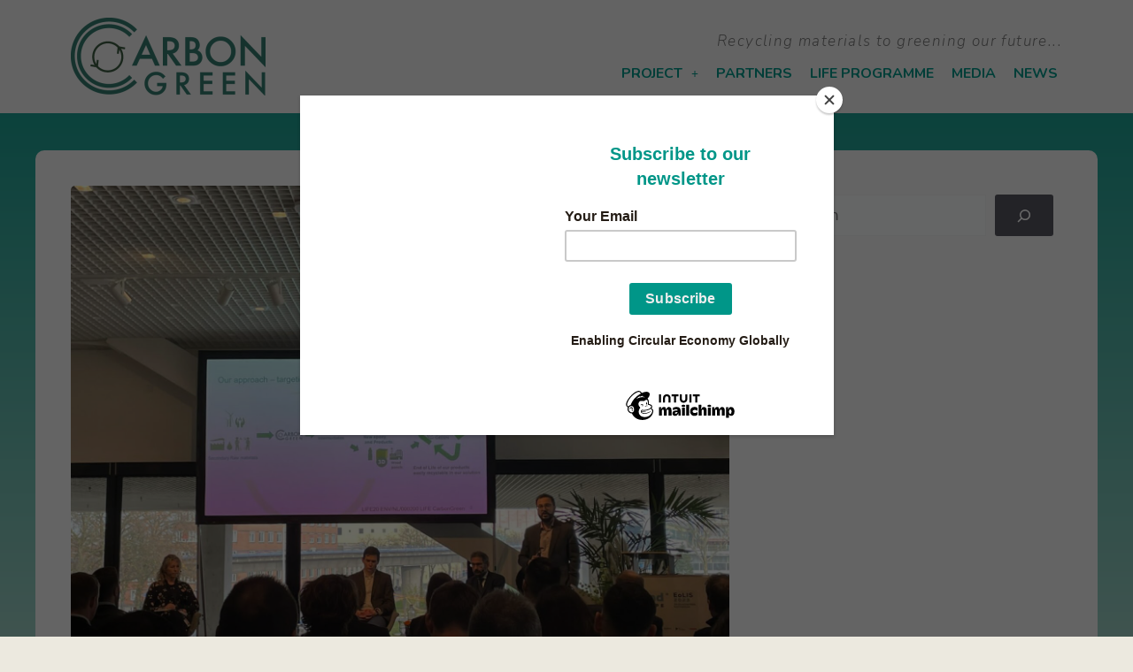

--- FILE ---
content_type: text/css
request_url: https://carbongreen.eu/wp-content/uploads/elementor/css/post-4.css?ver=1656926177
body_size: 286
content:
.elementor-kit-4{--e-global-color-primary:#009688;--e-global-color-secondary:#588157;--e-global-color-text:#7A7A7A;--e-global-color-accent:#CC1E1B;--e-global-color-5a63b37:#33786D;--e-global-color-d4437eb:#3A5A40;--e-global-color-a8c8664:#DAD7CD;--e-global-color-98022c1:#ECE9DF;--e-global-typography-primary-font-family:"Nunito";--e-global-typography-primary-font-weight:600;--e-global-typography-secondary-font-family:"Nunito Sans";--e-global-typography-secondary-font-weight:400;--e-global-typography-text-font-family:"Nunito";--e-global-typography-text-font-weight:400;--e-global-typography-accent-font-family:"Nunito Sans";--e-global-typography-accent-font-weight:500;font-family:"Roboto Slab", Sans-serif;font-weight:400;background-color:#E9E9E9;}.elementor-section.elementor-section-boxed > .elementor-container{max-width:1140px;}.e-container{--container-max-width:1140px;}.elementor-widget:not(:last-child){margin-bottom:20px;}.elementor-element{--widgets-spacing:20px;}{}h1.entry-title{display:var(--page-title-display);}@media(max-width:1024px){.elementor-section.elementor-section-boxed > .elementor-container{max-width:1024px;}.e-container{--container-max-width:1024px;}}@media(max-width:767px){.elementor-section.elementor-section-boxed > .elementor-container{max-width:767px;}.e-container{--container-max-width:767px;}}

--- FILE ---
content_type: text/css
request_url: https://carbongreen.eu/wp-content/uploads/elementor/css/post-416.css?ver=1656926419
body_size: 1073
content:
.elementor-416 .elementor-element.elementor-element-2c7f22f > .elementor-container{min-height:120px;}.elementor-416 .elementor-element.elementor-element-2c7f22f:not(.elementor-motion-effects-element-type-background), .elementor-416 .elementor-element.elementor-element-2c7f22f > .elementor-motion-effects-container > .elementor-motion-effects-layer{background-color:#F2F2F2;}.elementor-416 .elementor-element.elementor-element-2c7f22f{transition:background 0.3s, border 0.3s, border-radius 0.3s, box-shadow 0.3s;}.elementor-416 .elementor-element.elementor-element-2c7f22f > .elementor-background-overlay{transition:background 0.3s, border-radius 0.3s, opacity 0.3s;}.elementor-416 .elementor-element.elementor-element-593ec0fd{text-align:left;}.elementor-416 .elementor-element.elementor-element-593ec0fd img{width:220px;}.elementor-416 .elementor-element.elementor-element-593ec0fd > .elementor-widget-container{padding:10px 0px 10px 0px;}.elementor-416 .elementor-element.elementor-element-5228a766{text-align:right;}.elementor-416 .elementor-element.elementor-element-5228a766 .elementor-heading-title{color:var( --e-global-color-text );font-family:"Nunito", Sans-serif;font-weight:300;font-style:italic;letter-spacing:1.4px;}.elementor-416 .elementor-element.elementor-element-f7a2c2d .hfe-nav-menu__toggle{margin:0 auto;}.elementor-416 .elementor-element.elementor-element-f7a2c2d .menu-item a.hfe-menu-item{padding-left:5px;padding-right:5px;}.elementor-416 .elementor-element.elementor-element-f7a2c2d .menu-item a.hfe-sub-menu-item{padding-left:calc( 5px + 20px );padding-right:5px;}.elementor-416 .elementor-element.elementor-element-f7a2c2d .hfe-nav-menu__layout-vertical .menu-item ul ul a.hfe-sub-menu-item{padding-left:calc( 5px + 40px );padding-right:5px;}.elementor-416 .elementor-element.elementor-element-f7a2c2d .hfe-nav-menu__layout-vertical .menu-item ul ul ul a.hfe-sub-menu-item{padding-left:calc( 5px + 60px );padding-right:5px;}.elementor-416 .elementor-element.elementor-element-f7a2c2d .hfe-nav-menu__layout-vertical .menu-item ul ul ul ul a.hfe-sub-menu-item{padding-left:calc( 5px + 80px );padding-right:5px;}.elementor-416 .elementor-element.elementor-element-f7a2c2d .menu-item a.hfe-menu-item, .elementor-416 .elementor-element.elementor-element-f7a2c2d .menu-item a.hfe-sub-menu-item{padding-top:0px;padding-bottom:0px;}body:not(.rtl) .elementor-416 .elementor-element.elementor-element-f7a2c2d .hfe-nav-menu__layout-horizontal .hfe-nav-menu > li.menu-item:not(:last-child){margin-right:10px;}body.rtl .elementor-416 .elementor-element.elementor-element-f7a2c2d .hfe-nav-menu__layout-horizontal .hfe-nav-menu > li.menu-item:not(:last-child){margin-left:10px;}.elementor-416 .elementor-element.elementor-element-f7a2c2d nav:not(.hfe-nav-menu__layout-horizontal) .hfe-nav-menu > li.menu-item:not(:last-child){margin-bottom:10px;}.elementor-416 .elementor-element.elementor-element-f7a2c2d a.hfe-menu-item, .elementor-416 .elementor-element.elementor-element-f7a2c2d a.hfe-sub-menu-item{font-family:"Nunito", Sans-serif;font-weight:bold;text-transform:uppercase;}.elementor-416 .elementor-element.elementor-element-f7a2c2d .menu-item a.hfe-menu-item, .elementor-416 .elementor-element.elementor-element-f7a2c2d .sub-menu a.hfe-sub-menu-item{color:var( --e-global-color-primary );}.elementor-416 .elementor-element.elementor-element-f7a2c2d .menu-item a.hfe-menu-item:hover,
								.elementor-416 .elementor-element.elementor-element-f7a2c2d .sub-menu a.hfe-sub-menu-item:hover,
								.elementor-416 .elementor-element.elementor-element-f7a2c2d .menu-item.current-menu-item a.hfe-menu-item,
								.elementor-416 .elementor-element.elementor-element-f7a2c2d .menu-item a.hfe-menu-item.highlighted,
								.elementor-416 .elementor-element.elementor-element-f7a2c2d .menu-item a.hfe-menu-item:focus{color:#00E1CC;}.elementor-416 .elementor-element.elementor-element-f7a2c2d .sub-menu,
								.elementor-416 .elementor-element.elementor-element-f7a2c2d nav.hfe-dropdown,
								.elementor-416 .elementor-element.elementor-element-f7a2c2d nav.hfe-dropdown-expandible,
								.elementor-416 .elementor-element.elementor-element-f7a2c2d nav.hfe-dropdown .menu-item a.hfe-menu-item,
								.elementor-416 .elementor-element.elementor-element-f7a2c2d nav.hfe-dropdown .menu-item a.hfe-sub-menu-item{background-color:#fff;}.elementor-416 .elementor-element.elementor-element-f7a2c2d .sub-menu{border-radius:5px 5px 5px 5px;}.elementor-416 .elementor-element.elementor-element-f7a2c2d .sub-menu li.menu-item:first-child{border-top-left-radius:5px;border-top-right-radius:5px;overflow:hidden;}.elementor-416 .elementor-element.elementor-element-f7a2c2d .sub-menu li.menu-item:last-child{border-bottom-right-radius:5px;border-bottom-left-radius:5px;overflow:hidden;}.elementor-416 .elementor-element.elementor-element-f7a2c2d nav.hfe-dropdown{border-radius:5px 5px 5px 5px;}.elementor-416 .elementor-element.elementor-element-f7a2c2d nav.hfe-dropdown li.menu-item:first-child{border-top-left-radius:5px;border-top-right-radius:5px;overflow:hidden;}.elementor-416 .elementor-element.elementor-element-f7a2c2d nav.hfe-dropdown li.menu-item:last-child{border-bottom-right-radius:5px;border-bottom-left-radius:5px;overflow:hidden;}.elementor-416 .elementor-element.elementor-element-f7a2c2d nav.hfe-dropdown-expandible{border-radius:5px 5px 5px 5px;}.elementor-416 .elementor-element.elementor-element-f7a2c2d nav.hfe-dropdown-expandible li.menu-item:first-child{border-top-left-radius:5px;border-top-right-radius:5px;overflow:hidden;}.elementor-416 .elementor-element.elementor-element-f7a2c2d nav.hfe-dropdown-expandible li.menu-item:last-child{border-bottom-right-radius:5px;border-bottom-left-radius:5px;overflow:hidden;}.elementor-416 .elementor-element.elementor-element-f7a2c2d .sub-menu li a.hfe-sub-menu-item,
						.elementor-416 .elementor-element.elementor-element-f7a2c2d nav.hfe-dropdown li a.hfe-menu-item,
						.elementor-416 .elementor-element.elementor-element-f7a2c2d nav.hfe-dropdown-expandible li a.hfe-menu-item{padding-left:10px;padding-right:10px;}.elementor-416 .elementor-element.elementor-element-f7a2c2d nav.hfe-dropdown-expandible a.hfe-sub-menu-item,
						.elementor-416 .elementor-element.elementor-element-f7a2c2d nav.hfe-dropdown li a.hfe-sub-menu-item{padding-left:calc( 10px + 20px );padding-right:10px;}.elementor-416 .elementor-element.elementor-element-f7a2c2d .hfe-dropdown .menu-item ul ul a.hfe-sub-menu-item,
						.elementor-416 .elementor-element.elementor-element-f7a2c2d .hfe-dropdown-expandible .menu-item ul ul a.hfe-sub-menu-item{padding-left:calc( 10px + 40px );padding-right:10px;}.elementor-416 .elementor-element.elementor-element-f7a2c2d .hfe-dropdown .menu-item ul ul ul a.hfe-sub-menu-item,
						.elementor-416 .elementor-element.elementor-element-f7a2c2d .hfe-dropdown-expandible .menu-item ul ul ul a.hfe-sub-menu-item{padding-left:calc( 10px + 60px );padding-right:10px;}.elementor-416 .elementor-element.elementor-element-f7a2c2d .hfe-dropdown .menu-item ul ul ul ul a.hfe-sub-menu-item,
						.elementor-416 .elementor-element.elementor-element-f7a2c2d .hfe-dropdown-expandible .menu-item ul ul ul ul a.hfe-sub-menu-item{padding-left:calc( 10px + 80px );padding-right:10px;}.elementor-416 .elementor-element.elementor-element-f7a2c2d .sub-menu a.hfe-sub-menu-item,
						 .elementor-416 .elementor-element.elementor-element-f7a2c2d nav.hfe-dropdown li a.hfe-menu-item,
						 .elementor-416 .elementor-element.elementor-element-f7a2c2d nav.hfe-dropdown li a.hfe-sub-menu-item,
						 .elementor-416 .elementor-element.elementor-element-f7a2c2d nav.hfe-dropdown-expandible li a.hfe-menu-item,
						 .elementor-416 .elementor-element.elementor-element-f7a2c2d nav.hfe-dropdown-expandible li a.hfe-sub-menu-item{padding-top:10px;padding-bottom:10px;}.elementor-416 .elementor-element.elementor-element-f7a2c2d nav.hfe-nav-menu__layout-horizontal:not(.hfe-dropdown) ul.sub-menu, .elementor-416 .elementor-element.elementor-element-f7a2c2d nav.hfe-nav-menu__layout-expandible.menu-is-active, .elementor-416 .elementor-element.elementor-element-f7a2c2d nav.hfe-nav-menu__layout-vertical:not(.hfe-dropdown) ul.sub-menu{margin-top:5px;}.elementor-416 .elementor-element.elementor-element-f7a2c2d .hfe-dropdown.menu-is-active{margin-top:5px;}.elementor-416 .elementor-element.elementor-element-f7a2c2d .sub-menu li.menu-item:not(:last-child), 
						.elementor-416 .elementor-element.elementor-element-f7a2c2d nav.hfe-dropdown li.menu-item:not(:last-child),
						.elementor-416 .elementor-element.elementor-element-f7a2c2d nav.hfe-dropdown-expandible li.menu-item:not(:last-child){border-bottom-style:dotted;border-bottom-color:var( --e-global-color-98022c1 );border-bottom-width:2px;}.elementor-416 .elementor-element.elementor-element-f7a2c2d div.hfe-nav-menu-icon{color:var( --e-global-color-primary );}.elementor-416 .elementor-element.elementor-element-f7a2c2d div.hfe-nav-menu-icon svg{fill:var( --e-global-color-primary );}@media(max-width:1024px){body:not(.rtl) .elementor-416 .elementor-element.elementor-element-f7a2c2d.hfe-nav-menu__breakpoint-tablet .hfe-nav-menu__layout-horizontal .hfe-nav-menu > li.menu-item:not(:last-child){margin-right:0px;}body .elementor-416 .elementor-element.elementor-element-f7a2c2d nav.hfe-nav-menu__layout-vertical .hfe-nav-menu > li.menu-item:not(:last-child){margin-bottom:0px;}}@media(max-width:767px){.elementor-416 .elementor-element.elementor-element-593ec0fd{text-align:center;}.elementor-416 .elementor-element.elementor-element-593ec0fd img{width:160px;}.elementor-416 .elementor-element.elementor-element-49189154 > .elementor-widget-wrap > .elementor-widget:not(.elementor-widget__width-auto):not(.elementor-widget__width-initial):not(:last-child):not(.elementor-absolute){margin-bottom:5px;}.elementor-416 .elementor-element.elementor-element-5228a766{text-align:center;}.elementor-416 .elementor-element.elementor-element-5228a766 .elementor-heading-title{font-size:14px;}body:not(.rtl) .elementor-416 .elementor-element.elementor-element-f7a2c2d.hfe-nav-menu__breakpoint-mobile .hfe-nav-menu__layout-horizontal .hfe-nav-menu > li.menu-item:not(:last-child){margin-right:0px;}body .elementor-416 .elementor-element.elementor-element-f7a2c2d nav.hfe-nav-menu__layout-vertical .hfe-nav-menu > li.menu-item:not(:last-child){margin-bottom:0px;}}

--- FILE ---
content_type: text/css
request_url: https://carbongreen.eu/wp-content/uploads/elementor/css/post-422.css?ver=1658919590
body_size: 1003
content:
.elementor-422 .elementor-element.elementor-element-d1fd602:not(.elementor-motion-effects-element-type-background), .elementor-422 .elementor-element.elementor-element-d1fd602 > .elementor-motion-effects-container > .elementor-motion-effects-layer{background-color:#E4E4E4;}.elementor-422 .elementor-element.elementor-element-d1fd602{transition:background 0.3s, border 0.3s, border-radius 0.3s, box-shadow 0.3s;padding:40px 0px 0px 0px;}.elementor-422 .elementor-element.elementor-element-d1fd602 > .elementor-background-overlay{transition:background 0.3s, border-radius 0.3s, opacity 0.3s;}.elementor-422 .elementor-element.elementor-element-6def74f1 > .elementor-widget-wrap > .elementor-widget:not(.elementor-widget__width-auto):not(.elementor-widget__width-initial):not(:last-child):not(.elementor-absolute){margin-bottom:0px;}.elementor-422 .elementor-element.elementor-element-13fc82d0{--e-image-carousel-slides-to-show:5;}.elementor-422 .elementor-element.elementor-element-7184d2f2{--divider-border-style:dotted;--divider-color:var( --e-global-color-text );--divider-border-width:1px;}.elementor-422 .elementor-element.elementor-element-7184d2f2 .elementor-divider-separator{width:100%;}.elementor-422 .elementor-element.elementor-element-7184d2f2 .elementor-divider{padding-top:0px;padding-bottom:0px;}.elementor-422 .elementor-element.elementor-element-7ad56549:not(.elementor-motion-effects-element-type-background), .elementor-422 .elementor-element.elementor-element-7ad56549 > .elementor-motion-effects-container > .elementor-motion-effects-layer{background-color:#E4E4E4;}.elementor-422 .elementor-element.elementor-element-7ad56549{transition:background 0.3s, border 0.3s, border-radius 0.3s, box-shadow 0.3s;padding:0px 0px 20px 0px;}.elementor-422 .elementor-element.elementor-element-7ad56549 > .elementor-background-overlay{transition:background 0.3s, border-radius 0.3s, opacity 0.3s;}.elementor-422 .elementor-element.elementor-element-20c9cc02 > .elementor-widget-wrap > .elementor-widget:not(.elementor-widget__width-auto):not(.elementor-widget__width-initial):not(:last-child):not(.elementor-absolute){margin-bottom:0px;}.elementor-422 .elementor-element.elementor-element-d889168 .elementor-heading-title{color:var( --e-global-color-secondary );font-family:"Nunito", Sans-serif;font-size:18px;font-weight:600;}.elementor-422 .elementor-element.elementor-element-d889168 > .elementor-widget-container{padding:0px 0px 20px 0px;}.elementor-422 .elementor-element.elementor-element-5672bb4a .elementor-icon-list-icon i{color:var( --e-global-color-secondary );}.elementor-422 .elementor-element.elementor-element-5672bb4a .elementor-icon-list-icon svg{fill:var( --e-global-color-secondary );}.elementor-422 .elementor-element.elementor-element-5672bb4a .elementor-icon-list-item:hover .elementor-icon-list-icon i{color:var( --e-global-color-primary );}.elementor-422 .elementor-element.elementor-element-5672bb4a .elementor-icon-list-item:hover .elementor-icon-list-icon svg{fill:var( --e-global-color-primary );}.elementor-422 .elementor-element.elementor-element-5672bb4a{--e-icon-list-icon-size:12px;}.elementor-422 .elementor-element.elementor-element-5672bb4a .elementor-icon-list-item:hover .elementor-icon-list-text{color:var( --e-global-color-primary );}.elementor-422 .elementor-element.elementor-element-7c8aebbc > .elementor-widget-wrap > .elementor-widget:not(.elementor-widget__width-auto):not(.elementor-widget__width-initial):not(:last-child):not(.elementor-absolute){margin-bottom:0px;}.elementor-422 .elementor-element.elementor-element-6b9a55d .elementor-heading-title{color:var( --e-global-color-secondary );font-family:"Nunito", Sans-serif;font-size:18px;font-weight:600;}.elementor-422 .elementor-element.elementor-element-6b9a55d > .elementor-widget-container{padding:0px 0px 20px 0px;}.elementor-422 .elementor-element.elementor-element-ff4eb05 > .elementor-widget-wrap > .elementor-widget:not(.elementor-widget__width-auto):not(.elementor-widget__width-initial):not(:last-child):not(.elementor-absolute){margin-bottom:0px;}.elementor-422 .elementor-element.elementor-element-47bea89c > .elementor-widget-wrap > .elementor-widget:not(.elementor-widget__width-auto):not(.elementor-widget__width-initial):not(:last-child):not(.elementor-absolute){margin-bottom:0px;}.elementor-422 .elementor-element.elementor-element-2e8ea662:not(.elementor-motion-effects-element-type-background), .elementor-422 .elementor-element.elementor-element-2e8ea662 > .elementor-motion-effects-container > .elementor-motion-effects-layer{background-color:#FFFFFF63;}.elementor-422 .elementor-element.elementor-element-2e8ea662, .elementor-422 .elementor-element.elementor-element-2e8ea662 > .elementor-background-overlay{border-radius:5px 5px 5px 5px;}.elementor-422 .elementor-element.elementor-element-2e8ea662{transition:background 0.3s, border 0.3s, border-radius 0.3s, box-shadow 0.3s;margin-top:0px;margin-bottom:10px;}.elementor-422 .elementor-element.elementor-element-2e8ea662 > .elementor-background-overlay{transition:background 0.3s, border-radius 0.3s, opacity 0.3s;}.elementor-422 .elementor-element.elementor-element-912505d img{border-radius:3px 3px 3px 3px;}.elementor-422 .elementor-element.elementor-element-74629d39{color:#000000;font-family:"Nunito", Sans-serif;font-size:12px;font-weight:400;line-height:16px;}.elementor-422 .elementor-element.elementor-element-74629d39 > .elementor-widget-container{margin:0px 0px -15px 0px;}.elementor-422 .elementor-element.elementor-element-f251269 .elementor-repeater-item-1322b74.elementor-social-icon{background-color:var( --e-global-color-primary );}.elementor-422 .elementor-element.elementor-element-f251269 .elementor-repeater-item-76a5f11.elementor-social-icon{background-color:var( --e-global-color-primary );}.elementor-422 .elementor-element.elementor-element-f251269 .elementor-repeater-item-e974261.elementor-social-icon{background-color:#009688;}.elementor-422 .elementor-element.elementor-element-f251269 .elementor-repeater-item-a307118.elementor-social-icon{background-color:#009688;}.elementor-422 .elementor-element.elementor-element-f251269{--grid-template-columns:repeat(0, auto);--icon-size:24px;--grid-column-gap:20px;--grid-row-gap:0px;}.elementor-422 .elementor-element.elementor-element-f251269 .elementor-widget-container{text-align:right;}.elementor-422 .elementor-element.elementor-element-f251269 .elementor-social-icon{--icon-padding:0.4em;}.elementor-422 .elementor-element.elementor-element-f251269 > .elementor-widget-container{padding:5px 0px 0px 0px;}.elementor-422 .elementor-element.elementor-element-66a7234b:not(.elementor-motion-effects-element-type-background), .elementor-422 .elementor-element.elementor-element-66a7234b > .elementor-motion-effects-container > .elementor-motion-effects-layer{background-color:transparent;background-image:linear-gradient(180deg, #6A6A6A 0%, var( --e-global-color-text ) 20%);}.elementor-422 .elementor-element.elementor-element-66a7234b{transition:background 0.3s, border 0.3s, border-radius 0.3s, box-shadow 0.3s;}.elementor-422 .elementor-element.elementor-element-66a7234b > .elementor-background-overlay{transition:background 0.3s, border-radius 0.3s, opacity 0.3s;}.elementor-422 .elementor-element.elementor-element-27375655{text-align:left;}.elementor-422 .elementor-element.elementor-element-27375655 img{height:24px;opacity:0.75;}.elementor-422 .elementor-element.elementor-element-27375655 > .elementor-widget-container{margin:0px 0px 0px 10px;}.elementor-bc-flex-widget .elementor-422 .elementor-element.elementor-element-af210f0.elementor-column .elementor-widget-wrap{align-items:center;}.elementor-422 .elementor-element.elementor-element-af210f0.elementor-column.elementor-element[data-element_type="column"] > .elementor-widget-wrap.elementor-element-populated{align-content:center;align-items:center;}.elementor-422 .elementor-element.elementor-element-4450edda{text-align:right;}.elementor-422 .elementor-element.elementor-element-4450edda .elementor-heading-title{color:var( --e-global-color-a8c8664 );font-family:"Nunito", Sans-serif;font-size:12px;font-weight:200;}.elementor-422 .elementor-element.elementor-element-4450edda > .elementor-widget-container{margin:0px 10px 0px 0px;}@media(max-width:767px){.elementor-422 .elementor-element.elementor-element-27375655{text-align:center;}.elementor-422 .elementor-element.elementor-element-4450edda{text-align:center;}}

--- FILE ---
content_type: text/css
request_url: https://carbongreen.eu/wp-content/uploads/elementor/css/post-443.css?ver=1656926244
body_size: 825
content:
.elementor-443 .elementor-element.elementor-element-d27edbb:not(.elementor-motion-effects-element-type-background), .elementor-443 .elementor-element.elementor-element-d27edbb > .elementor-motion-effects-container > .elementor-motion-effects-layer{background-color:transparent;background-image:linear-gradient(180deg, var( --e-global-color-a8c8664 ) 50%, #BFB9A6 100%);}.elementor-443 .elementor-element.elementor-element-d27edbb > .elementor-background-overlay{opacity:0.5;transition:background 0.3s, border-radius 0.3s, opacity 0.3s;}.elementor-443 .elementor-element.elementor-element-d27edbb{transition:background 0.3s, border 0.3s, border-radius 0.3s, box-shadow 0.3s;padding:160px 0px 100px 0px;}.elementor-443 .elementor-element.elementor-element-d27edbb > .elementor-shape-top .elementor-shape-fill{fill:var( --e-global-color-98022c1 );}.elementor-443 .elementor-element.elementor-element-d27edbb > .elementor-shape-top svg{height:80px;}.elementor-443 .elementor-element.elementor-element-536f3983 > .elementor-widget-wrap > .elementor-widget:not(.elementor-widget__width-auto):not(.elementor-widget__width-initial):not(:last-child):not(.elementor-absolute){margin-bottom:10px;}.elementor-443 .elementor-element.elementor-element-ca5d362 > .elementor-container{max-width:300px;}.elementor-443 .elementor-element.elementor-element-ca5d362{padding:0px 0px 20px 0px;}.elementor-bc-flex-widget .elementor-443 .elementor-element.elementor-element-4e5edd0c.elementor-column .elementor-widget-wrap{align-items:center;}.elementor-443 .elementor-element.elementor-element-4e5edd0c.elementor-column.elementor-element[data-element_type="column"] > .elementor-widget-wrap.elementor-element-populated{align-content:center;align-items:center;}.elementor-443 .elementor-element.elementor-element-7a95c3db .elementor-icon-wrapper{text-align:center;}.elementor-443 .elementor-element.elementor-element-7a95c3db.elementor-view-framed .elementor-icon{background-color:var( --e-global-color-a8c8664 );}.elementor-443 .elementor-element.elementor-element-7a95c3db.elementor-view-stacked .elementor-icon{color:var( --e-global-color-a8c8664 );}.elementor-443 .elementor-element.elementor-element-7a95c3db.elementor-view-stacked .elementor-icon svg{fill:var( --e-global-color-a8c8664 );}.elementor-443 .elementor-element.elementor-element-7a95c3db .elementor-icon{font-size:40px;padding:15px;}.elementor-443 .elementor-element.elementor-element-7a95c3db .elementor-icon i, .elementor-443 .elementor-element.elementor-element-7a95c3db .elementor-icon svg{transform:rotate(0deg);}.elementor-bc-flex-widget .elementor-443 .elementor-element.elementor-element-2b9e3d1c.elementor-column .elementor-widget-wrap{align-items:center;}.elementor-443 .elementor-element.elementor-element-2b9e3d1c.elementor-column.elementor-element[data-element_type="column"] > .elementor-widget-wrap.elementor-element-populated{align-content:center;align-items:center;}.elementor-443 .elementor-element.elementor-element-383b8244 .elementor-icon-wrapper{text-align:center;}.elementor-443 .elementor-element.elementor-element-383b8244.elementor-view-framed .elementor-icon{background-color:var( --e-global-color-a8c8664 );}.elementor-443 .elementor-element.elementor-element-383b8244.elementor-view-stacked .elementor-icon{color:var( --e-global-color-a8c8664 );}.elementor-443 .elementor-element.elementor-element-383b8244.elementor-view-stacked .elementor-icon svg{fill:var( --e-global-color-a8c8664 );}.elementor-443 .elementor-element.elementor-element-383b8244 .elementor-icon{font-size:40px;padding:15px;}.elementor-443 .elementor-element.elementor-element-383b8244 .elementor-icon i, .elementor-443 .elementor-element.elementor-element-383b8244 .elementor-icon svg{transform:rotate(0deg);}.elementor-bc-flex-widget .elementor-443 .elementor-element.elementor-element-6283d52e.elementor-column .elementor-widget-wrap{align-items:center;}.elementor-443 .elementor-element.elementor-element-6283d52e.elementor-column.elementor-element[data-element_type="column"] > .elementor-widget-wrap.elementor-element-populated{align-content:center;align-items:center;}.elementor-443 .elementor-element.elementor-element-65b39f5a .elementor-icon-wrapper{text-align:center;}.elementor-443 .elementor-element.elementor-element-65b39f5a.elementor-view-framed .elementor-icon{background-color:var( --e-global-color-a8c8664 );}.elementor-443 .elementor-element.elementor-element-65b39f5a.elementor-view-stacked .elementor-icon{color:var( --e-global-color-a8c8664 );}.elementor-443 .elementor-element.elementor-element-65b39f5a.elementor-view-stacked .elementor-icon svg{fill:var( --e-global-color-a8c8664 );}.elementor-443 .elementor-element.elementor-element-65b39f5a .elementor-icon{font-size:40px;padding:15px;}.elementor-443 .elementor-element.elementor-element-65b39f5a .elementor-icon i, .elementor-443 .elementor-element.elementor-element-65b39f5a .elementor-icon svg{transform:rotate(0deg);}.elementor-443 .elementor-element.elementor-element-6465d0f{text-align:center;}.elementor-443 .elementor-element.elementor-element-6465d0f .elementor-heading-title{color:var( --e-global-color-primary );font-family:"Nunito", Sans-serif;font-weight:600;}.elementor-443 .elementor-element.elementor-element-6465d0f > .elementor-widget-container{padding:0px 0px 20px 0px;}.elementor-443 .elementor-element.elementor-element-6222963e{text-align:center;color:var( --e-global-color-primary );font-family:"Nunito", Sans-serif;font-size:18px;font-weight:400;}.elementor-443 .elementor-element.elementor-element-6222963e > .elementor-widget-container{padding:0px 180px 0px 180px;}.elementor-443 .elementor-element.elementor-element-39ae37db .elementor-button .elementor-align-icon-right{margin-left:14px;}.elementor-443 .elementor-element.elementor-element-39ae37db .elementor-button .elementor-align-icon-left{margin-right:14px;}.elementor-443 .elementor-element.elementor-element-39ae37db .elementor-button{font-family:"Nunito", Sans-serif;font-size:18px;font-weight:bold;text-transform:uppercase;fill:var( --e-global-color-a8c8664 );color:var( --e-global-color-a8c8664 );background-color:var( --e-global-color-primary );border-radius:40px 40px 40px 40px;padding:24px 40px 24px 40px;}@media(max-width:767px){.elementor-443 .elementor-element.elementor-element-d27edbb > .elementor-background-overlay{background-size:0px auto;}.elementor-443 .elementor-element.elementor-element-4e5edd0c{width:33%;}.elementor-443 .elementor-element.elementor-element-2b9e3d1c{width:33%;}.elementor-443 .elementor-element.elementor-element-6283d52e{width:33%;}.elementor-443 .elementor-element.elementor-element-6465d0f .elementor-heading-title{font-size:32px;}.elementor-443 .elementor-element.elementor-element-6222963e > .elementor-widget-container{padding:0px 0px 0px 0px;}}